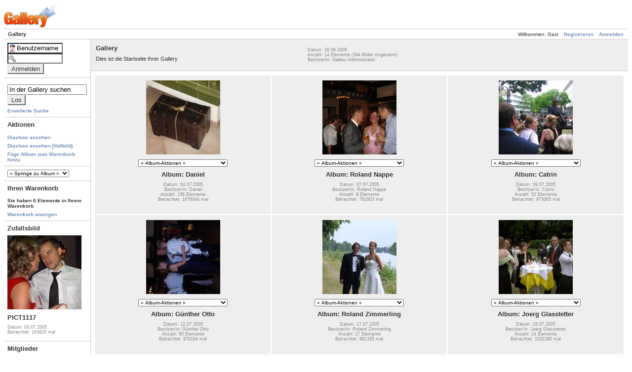

--- FILE ---
content_type: text/html; charset=UTF-8
request_url: http://hochzeit.dz9.de/main.php?g2_GALLERYSID=31bb6519d97e5feccb4757fdc840842f
body_size: 4202
content:
<!DOCTYPE html PUBLIC "-//W3C//DTD XHTML 1.0 Strict//EN" "http://www.w3.org/TR/xhtml1/DTD/xhtml1-strict.dtd">
<html>
  <head>
        <meta http-equiv="Content-Type" content="text/html; charset=UTF-8"/>

        <style type="text/css">
img.ImageFrame_image { vertical-align:bottom; border:none; }
img.ImageFrame_none { border-style: none }
td div.H { width:1px; height:0; }
td div.V { width:0; height:1px; }
</style><title>
  Gallery
</title>
<link rel="stylesheet" type="text/css" href="http://hochzeit.dz9.de/templates/layout.css?g2_GALLERYSID=31bb6519d97e5feccb4757fdc840842f"/>
<link rel="stylesheet" type="text/css" href="http://hochzeit.dz9.de/layouts/matrix/layout.css?g2_GALLERYSID=31bb6519d97e5feccb4757fdc840842f"/>
<link rel="stylesheet" type="text/css" href="http://hochzeit.dz9.de/themes/matrix/theme.css?g2_GALLERYSID=31bb6519d97e5feccb4757fdc840842f"/>

  </head>
  <body class="gallery">
    <div id="gallery">
      <div id="gsHeader">
        <img src="http://hochzeit.dz9.de/images/galleryLogo_sm.gif?g2_GALLERYSID=31bb6519d97e5feccb4757fdc840842f" alt=""/>
      </div>

            <div id="gsSystemLinks" class="gcBorder1">
  <div>
        <span style="font-weight: normal">
      Willkommen, Gast
    </span>
            <span>
      <a href="http://hochzeit.dz9.de/main.php?g2_view=core:UserAdmin&amp;g2_subView=register:UserSelfRegistration&amp;g2_return=http%3A%2F%2Fhochzeit.dz9.de%2Fmain.php%3Fg2_GALLERYSID%3D31bb6519d97e5feccb4757fdc840842f&amp;g2_GALLERYSID=31bb6519d97e5feccb4757fdc840842f&amp;g2_returnName=Album">Registrieren</a>
    </span>
        <span>
      <a href="http://hochzeit.dz9.de/main.php?g2_view=core:UserAdmin&amp;g2_subView=core:UserLogin&amp;g2_return=http%3A%2F%2Fhochzeit.dz9.de%2Fmain.php%3Fg2_GALLERYSID%3D31bb6519d97e5feccb4757fdc840842f&amp;g2_GALLERYSID=31bb6519d97e5feccb4757fdc840842f&amp;g2_returnName=Album">Anmelden</a>
    </span>
      </div>

  <ul class="gbBreadCrumb">
        <li class="firstChild">
      Gallery
    </li>
  </ul>
</div>

<table width="100%" cellspacing="0" cellpadding="0">
  <tr valign="top"><td id="gsSidebarCol">
    <div id="gsSidebar" class="gcBorder1">

    
    
            <div class="gbBlock">
<form id="LoginSystemContent" action="http://hochzeit.dz9.de/main.php?g2_GALLERYSID=31bb6519d97e5feccb4757fdc840842f" method="post"><div>
  <input type="hidden" name="g2_returnName" value="Album"/>
<input type="hidden" name="g2_return" value="http://hochzeit.dz9.de/main.php?g2_GALLERYSID=31bb6519d97e5feccb4757fdc840842f"/>
<input type="hidden" name="g2_formUrl" value="http://hochzeit.dz9.de/main.php?g2_GALLERYSID=31bb6519d97e5feccb4757fdc840842f"/>

  <input type="hidden" name="g2_controller" value="core:UserLogin" />
  <input type="hidden" name="g2_form[formName]" value="UserLogin" />

  <input type="text" id="giFormUsername" size="10"
   name="g2_form[username]" value="Benutzername"
   onfocus="var f=document.getElementById('giFormUsername'); if (f.value == 'Benutzername') { f.value = '' }"
   onblur="var f=document.getElementById('giFormUsername'); if (f.value == '') { f.value = 'Benutzername' }"
   />
  <br/>

  <input type="password" id="giFormPassword" size="10" name="g2_form[password]"/>
  <input type="submit" class="inputTypeSubmit"
   name="g2_form[action][login]" value="Anmelden"/>
</div></form>
</div>  
            <script type="text/javascript">
  // <![CDATA[
  var searchDefault = 'In der Gallery suchen';
  function checkForm() {
    var sc = document.getElementById('SearchSystemContent').searchCriteria.value;
    if (sc == searchDefault || sc == '') {
      alert('Bitte geben Sie Schlüsselwörter für die Suche an.');
      return false;
    } else {
      document.getElementById('SearchSystemContent').submit();
    }
  }
  // ]]>
</script>

<div class="gbBlock">
<form id="SearchSystemContent" action="http://hochzeit.dz9.de/main.php?g2_GALLERYSID=31bb6519d97e5feccb4757fdc840842f" method="post" onsubmit="return checkForm()">
  <div>
    <input type="hidden" name="g2_returnName" value="Album"/>
<input type="hidden" name="g2_return" value="http://hochzeit.dz9.de/main.php?g2_GALLERYSID=31bb6519d97e5feccb4757fdc840842f"/>
<input type="hidden" name="g2_formUrl" value="http://hochzeit.dz9.de/main.php?g2_GALLERYSID=31bb6519d97e5feccb4757fdc840842f"/>

    <input type="hidden" name="g2_view" value="search:SearchScan"/>
    <input type="hidden" name="g2_form[formName]" value="SearchSystemContent"/>
  </div>
  <ul>
    <li>
      <input type="text" id="searchCriteria" size="18"
       name="g2_form[searchCriteria]" value="In der Gallery suchen"
       
       onfocus="var f=document.getElementById('SearchSystemContent').searchCriteria; if (f.value == searchDefault) { f.value = '' }"
       onblur="var field = document.getElementById('SearchSystemContent').searchCriteria; if (field.value == '') { field.value = searchDefault }"
       />
      <input type="hidden" name="g2_form[useDefaultSettings]" value="1" />
      <input type="submit" class="inputTypeSubmit" value="Los"/>
    </li>
    <li class="gbAdminLink gbLink-search_SearchScan">
      <a href="http://hochzeit.dz9.de/main.php?g2_view=search:SearchScan&amp;g2_form[useDefaultSettings]=1&amp;g2_return=http%3A%2F%2Fhochzeit.dz9.de%2Fmain.php%3Fg2_GALLERYSID%3D31bb6519d97e5feccb4757fdc840842f&amp;g2_GALLERYSID=31bb6519d97e5feccb4757fdc840842f&amp;g2_returnName=Album">Erweiterte Suche</a>
    </li>
  </ul>
</form>
</div>  
  
      <div class="gbBlock">
    <h3> Aktionen </h3>
    <ul>
          <li class="gbAdminLink gbLink-slideshow_Slideshow">
	<a href="http://hochzeit.dz9.de/main.php?g2_view=slideshow:Slideshow&amp;g2_itemId=7&amp;g2_GALLERYSID=31bb6519d97e5feccb4757fdc840842f">Diashow ansehen</a>
      </li>
          <li class="gbAdminLink gbLink-core_ItemAdmin-slideshowapplet_SlideshowApplet">
	<a href="http://hochzeit.dz9.de/main.php?g2_view=core:ItemAdmin&amp;g2_subView=slideshowapplet:SlideshowApplet&amp;g2_itemId=7&amp;g2_GALLERYSID=31bb6519d97e5feccb4757fdc840842f">Diashow ansehen (Vollbild)</a>
      </li>
          <li class="gbAdminLink gbLink-cart_AddToCart">
	<a href="http://hochzeit.dz9.de/main.php?g2_controller=cart:AddToCart&amp;g2_itemId=7&amp;g2_return=http%3A%2F%2Fhochzeit.dz9.de%2Fmain.php%3Fg2_GALLERYSID%3D31bb6519d97e5feccb4757fdc840842f&amp;g2_GALLERYSID=31bb6519d97e5feccb4757fdc840842f&amp;g2_returnName=Album">Füge Album zum Warenkorb hinzu</a>
      </li>
        </ul>
  </div>
  
    
  
              	<div class="gbBlock">
  <select onchange="javascript:if (this.value) { var newLocation = this.value; this.options[0].selected = true; location.href = newLocation; }">
    <option value="">
      &laquo; Springe zu Album &raquo;
    </option>
                <option value="http://hochzeit.dz9.de/main.php?g2_view=core:ShowItem&amp;g2_itemId=1362&amp;g2_GALLERYSID=31bb6519d97e5feccb4757fdc840842f">
	Andrea
      </option>
                <option value="http://hochzeit.dz9.de/main.php?g2_view=core:ShowItem&amp;g2_itemId=1646&amp;g2_GALLERYSID=31bb6519d97e5feccb4757fdc840842f">
	Azerbaijan eVisa ...
      </option>
                <option value="http://hochzeit.dz9.de/main.php?g2_view=core:ShowItem&amp;g2_itemId=1652&amp;g2_GALLERYSID=31bb6519d97e5feccb4757fdc840842f">
	CamerooneVisaforG...
      </option>
                <option value="http://hochzeit.dz9.de/main.php?g2_view=core:ShowItem&amp;g2_itemId=830&amp;g2_GALLERYSID=31bb6519d97e5feccb4757fdc840842f">
	Catrin
      </option>
                <option value="http://hochzeit.dz9.de/main.php?g2_view=core:ShowItem&amp;g2_itemId=77&amp;g2_GALLERYSID=31bb6519d97e5feccb4757fdc840842f">
	Daniel
      </option>
                <option value="http://hochzeit.dz9.de/main.php?g2_view=core:ShowItem&amp;g2_itemId=1344&amp;g2_GALLERYSID=31bb6519d97e5feccb4757fdc840842f">
	Gallery-Administr...
      </option>
                <option value="http://hochzeit.dz9.de/main.php?g2_view=core:ShowItem&amp;g2_itemId=975&amp;g2_GALLERYSID=31bb6519d97e5feccb4757fdc840842f">
	Günther Otto
      </option>
                <option value="http://hochzeit.dz9.de/main.php?g2_view=core:ShowItem&amp;g2_itemId=1267&amp;g2_GALLERYSID=31bb6519d97e5feccb4757fdc840842f">
	Joerg Glasstetter
      </option>
                <option value="http://hochzeit.dz9.de/main.php?g2_view=core:ShowItem&amp;g2_itemId=1640&amp;g2_GALLERYSID=31bb6519d97e5feccb4757fdc840842f">
	Kenya ETA
      </option>
                <option value="http://hochzeit.dz9.de/main.php?g2_view=core:ShowItem&amp;g2_itemId=1661&amp;g2_GALLERYSID=31bb6519d97e5feccb4757fdc840842f">
	New Zealand ETA...
      </option>
                <option value="http://hochzeit.dz9.de/main.php?g2_view=core:ShowItem&amp;g2_itemId=777&amp;g2_GALLERYSID=31bb6519d97e5feccb4757fdc840842f">
	Roland Nappe
      </option>
                <option value="http://hochzeit.dz9.de/main.php?g2_view=core:ShowItem&amp;g2_itemId=1206&amp;g2_GALLERYSID=31bb6519d97e5feccb4757fdc840842f">
	Roland Zimmerling
      </option>
                <option value="http://hochzeit.dz9.de/main.php?g2_view=core:ShowItem&amp;g2_itemId=1632&amp;g2_GALLERYSID=31bb6519d97e5feccb4757fdc840842f">
	Sara
      </option>
                <option value="http://hochzeit.dz9.de/main.php?g2_view=core:ShowItem&amp;g2_itemId=1613&amp;g2_GALLERYSID=31bb6519d97e5feccb4757fdc840842f">
	Wides Jewellery
      </option>
      </select>
</div>                      	<div class="gbBlock">
  <h3> Ihren Warenkorb </h3>
  <ul>
    <li>
      Sie haben 0 Elemente in Ihrem Warenkorb
    </li>
        <li class="gbAdminLink gbLink-cart_ViewCart">
      <a href="http://hochzeit.dz9.de/main.php?g2_view=cart:ViewCart&amp;g2_return=http%3A%2F%2Fhochzeit.dz9.de%2Fmain.php%3Fg2_GALLERYSID%3D31bb6519d97e5feccb4757fdc840842f&amp;g2_GALLERYSID=31bb6519d97e5feccb4757fdc840842f&amp;g2_returnName=Album"> Warenkorb anzeigen </a>
    </li>
      </ul>
</div>                      	<div class="gbBlock">
      <h3> Zufallsbild </h3>
  
                          
  <a href="http://hochzeit.dz9.de/main.php?g2_view=core:ShowItem&amp;g2_itemId=1314&amp;g2_GALLERYSID=31bb6519d97e5feccb4757fdc840842f" >
  
      <img src="http://hochzeit.dz9.de/main.php?g2_view=core:DownloadItem&amp;g2_itemId=1315&amp;g2_serialNumber=2&amp;g2_GALLERYSID=31bb6519d97e5feccb4757fdc840842f" width="150" height="150" id="IFid1" class="ImageFrame_none" alt="PICT1117" longdesc=""/>
      </a>

  
      <h4 class="giDescription">
      PICT1117
    </h4>
  
      <p class="giInfo">
      	Datum: 03.07.2005
	<br/>
      
      	Betrachtet: 163820 mal
	<br/>
      
          </p>
   </div>
                      	<div class="gbBlock">
  <h3> Mitglieder </h3>
  <ul>
    <li>
      19 Benutzer
    </li>
      </ul>
</div>                                            
  
</div>
  </td><td>

  <div id="gsContent" class="gcBorder1">
    <div class="gbBlock gcBackground1">
      <table width="100%">
	<tr><td style="width: 40%">
	  	    <h2> Gallery </h2>
	  	  	    <p class="giDescription">
	      Dies ist die Startseite Ihrer Gallery
	    </p>
	  	</td><td>
	  <p class="giInfo">
	    	    Datum: 	      20.06.2005
	    
	    <br/>

	    Anzahl: 14 Elemente
            	    <span style="white-space: nowrap">
	      (394 Bilder insgesamt)
	    </span>
                        <br/>
                          Besitzer/in: Gallery-Administrator
              <br/>
                      </p>
        </td></tr>
      </table>
    </div>

    
    
        <div class="gbBlock">
    <table id="gsThumbMatrix" width="100%">
      <tr valign="top">
      
            
            <td class="giAlbumCell gcBackground1"
	  style="width: 33%">
		  		<div>
		    
  <a href="http://hochzeit.dz9.de/main.php?g2_view=core:ShowItem&amp;g2_itemId=77&amp;g2_GALLERYSID=31bb6519d97e5feccb4757fdc840842f">
	      <img src="http://hochzeit.dz9.de/main.php?g2_view=core:DownloadItem&amp;g2_itemId=83&amp;g2_serialNumber=2&amp;g2_GALLERYSID=31bb6519d97e5feccb4757fdc840842f" width="150" height="150" id="IFid2" class="ImageFrame_none giThumbnail" alt="Daniel" longdesc=""/>
	    </a>

		</div>

		  <select onchange="javascript:if (this.value) { newLocation = this.value; this.options[0].selected = true; location.href= newLocation; }">
	    <option label="&laquo; Album-Aktionen &raquo;" value="">&laquo; Album-Aktionen &raquo;</option>

	    	      <option label="Diashow ansehen" value="http://hochzeit.dz9.de/main.php?g2_view=slideshow:Slideshow&amp;g2_itemId=77&amp;g2_GALLERYSID=31bb6519d97e5feccb4757fdc840842f">Diashow ansehen</option>
	    	      <option label="Diashow ansehen (Vollbild)" value="http://hochzeit.dz9.de/main.php?g2_view=core:ItemAdmin&amp;g2_subView=slideshowapplet:SlideshowApplet&amp;g2_itemId=77&amp;g2_GALLERYSID=31bb6519d97e5feccb4757fdc840842f">Diashow ansehen (Vollbild)</option>
	    	      <option label="Füge Album zum Warenkorb hinzu" value="http://hochzeit.dz9.de/main.php?g2_controller=cart:AddToCart&amp;g2_itemId=77&amp;g2_return=http%3A%2F%2Fhochzeit.dz9.de%2Fmain.php%3Fg2_GALLERYSID%3D31bb6519d97e5feccb4757fdc840842f&amp;g2_GALLERYSID=31bb6519d97e5feccb4757fdc840842f&amp;g2_returnName=Album">Füge Album zum Warenkorb hinzu</option>
	    	  </select>
	
                  <p class="giTitle">
                          Album: Daniel
                      </p>
        
        
        <p class="giInfo">
                    Datum: 04.07.2005
          <br/>

                      Besitzer/in: Daniel
            <br/>
          
                      Anzahl: 158 Elemente
                        <br/>
          
                      Betrachtet: 1676044 mal
            <br/>
          
                      
            <br/>
                  </p>
      </td>
      
            
            <td class="giAlbumCell gcBackground1"
	  style="width: 33%">
		  		<div>
		    
  <a href="http://hochzeit.dz9.de/main.php?g2_view=core:ShowItem&amp;g2_itemId=777&amp;g2_GALLERYSID=31bb6519d97e5feccb4757fdc840842f">
	      <img src="http://hochzeit.dz9.de/main.php?g2_view=core:DownloadItem&amp;g2_itemId=784&amp;g2_serialNumber=2&amp;g2_GALLERYSID=31bb6519d97e5feccb4757fdc840842f" width="150" height="150" id="IFid3" class="ImageFrame_none giThumbnail" alt="Roland Nappe" longdesc=""/>
	    </a>

		</div>

		  <select onchange="javascript:if (this.value) { newLocation = this.value; this.options[0].selected = true; location.href= newLocation; }">
	    <option label="&laquo; Album-Aktionen &raquo;" value="">&laquo; Album-Aktionen &raquo;</option>

	    	      <option label="Diashow ansehen" value="http://hochzeit.dz9.de/main.php?g2_view=slideshow:Slideshow&amp;g2_itemId=777&amp;g2_GALLERYSID=31bb6519d97e5feccb4757fdc840842f">Diashow ansehen</option>
	    	      <option label="Diashow ansehen (Vollbild)" value="http://hochzeit.dz9.de/main.php?g2_view=core:ItemAdmin&amp;g2_subView=slideshowapplet:SlideshowApplet&amp;g2_itemId=777&amp;g2_GALLERYSID=31bb6519d97e5feccb4757fdc840842f">Diashow ansehen (Vollbild)</option>
	    	      <option label="Füge Album zum Warenkorb hinzu" value="http://hochzeit.dz9.de/main.php?g2_controller=cart:AddToCart&amp;g2_itemId=777&amp;g2_return=http%3A%2F%2Fhochzeit.dz9.de%2Fmain.php%3Fg2_GALLERYSID%3D31bb6519d97e5feccb4757fdc840842f&amp;g2_GALLERYSID=31bb6519d97e5feccb4757fdc840842f&amp;g2_returnName=Album">Füge Album zum Warenkorb hinzu</option>
	    	  </select>
	
                  <p class="giTitle">
                          Album: Roland Nappe
                      </p>
        
        
        <p class="giInfo">
                    Datum: 07.07.2005
          <br/>

                      Besitzer/in: Roland Nappe
            <br/>
          
                      Anzahl: 8 Elemente
                        <br/>
          
                      Betrachtet: 781603 mal
            <br/>
          
                      
            <br/>
                  </p>
      </td>
      
            
            <td class="giAlbumCell gcBackground1"
	  style="width: 33%">
		  		<div>
		    
  <a href="http://hochzeit.dz9.de/main.php?g2_view=core:ShowItem&amp;g2_itemId=830&amp;g2_GALLERYSID=31bb6519d97e5feccb4757fdc840842f">
	      <img src="http://hochzeit.dz9.de/main.php?g2_view=core:DownloadItem&amp;g2_itemId=837&amp;g2_serialNumber=2&amp;g2_GALLERYSID=31bb6519d97e5feccb4757fdc840842f" width="150" height="150" id="IFid4" class="ImageFrame_none giThumbnail" alt="Catrin" longdesc=""/>
	    </a>

		</div>

		  <select onchange="javascript:if (this.value) { newLocation = this.value; this.options[0].selected = true; location.href= newLocation; }">
	    <option label="&laquo; Album-Aktionen &raquo;" value="">&laquo; Album-Aktionen &raquo;</option>

	    	      <option label="Diashow ansehen" value="http://hochzeit.dz9.de/main.php?g2_view=slideshow:Slideshow&amp;g2_itemId=830&amp;g2_GALLERYSID=31bb6519d97e5feccb4757fdc840842f">Diashow ansehen</option>
	    	      <option label="Diashow ansehen (Vollbild)" value="http://hochzeit.dz9.de/main.php?g2_view=core:ItemAdmin&amp;g2_subView=slideshowapplet:SlideshowApplet&amp;g2_itemId=830&amp;g2_GALLERYSID=31bb6519d97e5feccb4757fdc840842f">Diashow ansehen (Vollbild)</option>
	    	      <option label="Füge Album zum Warenkorb hinzu" value="http://hochzeit.dz9.de/main.php?g2_controller=cart:AddToCart&amp;g2_itemId=830&amp;g2_return=http%3A%2F%2Fhochzeit.dz9.de%2Fmain.php%3Fg2_GALLERYSID%3D31bb6519d97e5feccb4757fdc840842f&amp;g2_GALLERYSID=31bb6519d97e5feccb4757fdc840842f&amp;g2_returnName=Album">Füge Album zum Warenkorb hinzu</option>
	    	  </select>
	
                  <p class="giTitle">
                          Album: Catrin
                      </p>
        
        
        <p class="giInfo">
                    Datum: 09.07.2005
          <br/>

                      Besitzer/in: Catrin
            <br/>
          
                      Anzahl: 52 Elemente
                        <br/>
          
                      Betrachtet: 973063 mal
            <br/>
          
                      
            <br/>
                  </p>
      </td>
      
            	</tr><tr valign="top">
              
            <td class="giAlbumCell gcBackground1"
	  style="width: 33%">
		  		<div>
		    
  <a href="http://hochzeit.dz9.de/main.php?g2_view=core:ShowItem&amp;g2_itemId=975&amp;g2_GALLERYSID=31bb6519d97e5feccb4757fdc840842f">
	      <img src="http://hochzeit.dz9.de/main.php?g2_view=core:DownloadItem&amp;g2_itemId=982&amp;g2_serialNumber=2&amp;g2_GALLERYSID=31bb6519d97e5feccb4757fdc840842f" width="150" height="150" id="IFid5" class="ImageFrame_none giThumbnail" alt="Günther Otto" longdesc=""/>
	    </a>

		</div>

		  <select onchange="javascript:if (this.value) { newLocation = this.value; this.options[0].selected = true; location.href= newLocation; }">
	    <option label="&laquo; Album-Aktionen &raquo;" value="">&laquo; Album-Aktionen &raquo;</option>

	    	      <option label="Diashow ansehen" value="http://hochzeit.dz9.de/main.php?g2_view=slideshow:Slideshow&amp;g2_itemId=975&amp;g2_GALLERYSID=31bb6519d97e5feccb4757fdc840842f">Diashow ansehen</option>
	    	      <option label="Diashow ansehen (Vollbild)" value="http://hochzeit.dz9.de/main.php?g2_view=core:ItemAdmin&amp;g2_subView=slideshowapplet:SlideshowApplet&amp;g2_itemId=975&amp;g2_GALLERYSID=31bb6519d97e5feccb4757fdc840842f">Diashow ansehen (Vollbild)</option>
	    	      <option label="Füge Album zum Warenkorb hinzu" value="http://hochzeit.dz9.de/main.php?g2_controller=cart:AddToCart&amp;g2_itemId=975&amp;g2_return=http%3A%2F%2Fhochzeit.dz9.de%2Fmain.php%3Fg2_GALLERYSID%3D31bb6519d97e5feccb4757fdc840842f&amp;g2_GALLERYSID=31bb6519d97e5feccb4757fdc840842f&amp;g2_returnName=Album">Füge Album zum Warenkorb hinzu</option>
	    	  </select>
	
                  <p class="giTitle">
                          Album: Günther Otto
                      </p>
        
        
        <p class="giInfo">
                    Datum: 12.07.2005
          <br/>

                      Besitzer/in: Günther Otto
            <br/>
          
                      Anzahl: 50 Elemente
                        <br/>
          
                      Betrachtet: 970184 mal
            <br/>
          
                      
            <br/>
                  </p>
      </td>
      
            
            <td class="giAlbumCell gcBackground1"
	  style="width: 33%">
		  		<div>
		    
  <a href="http://hochzeit.dz9.de/main.php?g2_view=core:ShowItem&amp;g2_itemId=1206&amp;g2_GALLERYSID=31bb6519d97e5feccb4757fdc840842f">
	      <img src="http://hochzeit.dz9.de/main.php?g2_view=core:DownloadItem&amp;g2_itemId=1213&amp;g2_serialNumber=2&amp;g2_GALLERYSID=31bb6519d97e5feccb4757fdc840842f" width="150" height="150" id="IFid6" class="ImageFrame_none giThumbnail" alt="Roland Zimmerling" longdesc=""/>
	    </a>

		</div>

		  <select onchange="javascript:if (this.value) { newLocation = this.value; this.options[0].selected = true; location.href= newLocation; }">
	    <option label="&laquo; Album-Aktionen &raquo;" value="">&laquo; Album-Aktionen &raquo;</option>

	    	      <option label="Diashow ansehen" value="http://hochzeit.dz9.de/main.php?g2_view=slideshow:Slideshow&amp;g2_itemId=1206&amp;g2_GALLERYSID=31bb6519d97e5feccb4757fdc840842f">Diashow ansehen</option>
	    	      <option label="Diashow ansehen (Vollbild)" value="http://hochzeit.dz9.de/main.php?g2_view=core:ItemAdmin&amp;g2_subView=slideshowapplet:SlideshowApplet&amp;g2_itemId=1206&amp;g2_GALLERYSID=31bb6519d97e5feccb4757fdc840842f">Diashow ansehen (Vollbild)</option>
	    	      <option label="Füge Album zum Warenkorb hinzu" value="http://hochzeit.dz9.de/main.php?g2_controller=cart:AddToCart&amp;g2_itemId=1206&amp;g2_return=http%3A%2F%2Fhochzeit.dz9.de%2Fmain.php%3Fg2_GALLERYSID%3D31bb6519d97e5feccb4757fdc840842f&amp;g2_GALLERYSID=31bb6519d97e5feccb4757fdc840842f&amp;g2_returnName=Album">Füge Album zum Warenkorb hinzu</option>
	    	  </select>
	
                  <p class="giTitle">
                          Album: Roland Zimmerling
                      </p>
        
        
        <p class="giInfo">
                    Datum: 17.07.2005
          <br/>

                      Besitzer/in: Roland Zimmerling
            <br/>
          
                      Anzahl: 17 Elemente
                        <br/>
          
                      Betrachtet: 981335 mal
            <br/>
          
                      
            <br/>
                  </p>
      </td>
      
            
            <td class="giAlbumCell gcBackground1"
	  style="width: 33%">
		  		<div>
		    
  <a href="http://hochzeit.dz9.de/main.php?g2_view=core:ShowItem&amp;g2_itemId=1267&amp;g2_GALLERYSID=31bb6519d97e5feccb4757fdc840842f">
	      <img src="http://hochzeit.dz9.de/main.php?g2_view=core:DownloadItem&amp;g2_itemId=1274&amp;g2_serialNumber=2&amp;g2_GALLERYSID=31bb6519d97e5feccb4757fdc840842f" width="150" height="150" id="IFid7" class="ImageFrame_none giThumbnail" alt="Joerg Glasstetter" longdesc=""/>
	    </a>

		</div>

		  <select onchange="javascript:if (this.value) { newLocation = this.value; this.options[0].selected = true; location.href= newLocation; }">
	    <option label="&laquo; Album-Aktionen &raquo;" value="">&laquo; Album-Aktionen &raquo;</option>

	    	      <option label="Diashow ansehen" value="http://hochzeit.dz9.de/main.php?g2_view=slideshow:Slideshow&amp;g2_itemId=1267&amp;g2_GALLERYSID=31bb6519d97e5feccb4757fdc840842f">Diashow ansehen</option>
	    	      <option label="Diashow ansehen (Vollbild)" value="http://hochzeit.dz9.de/main.php?g2_view=core:ItemAdmin&amp;g2_subView=slideshowapplet:SlideshowApplet&amp;g2_itemId=1267&amp;g2_GALLERYSID=31bb6519d97e5feccb4757fdc840842f">Diashow ansehen (Vollbild)</option>
	    	      <option label="Füge Album zum Warenkorb hinzu" value="http://hochzeit.dz9.de/main.php?g2_controller=cart:AddToCart&amp;g2_itemId=1267&amp;g2_return=http%3A%2F%2Fhochzeit.dz9.de%2Fmain.php%3Fg2_GALLERYSID%3D31bb6519d97e5feccb4757fdc840842f&amp;g2_GALLERYSID=31bb6519d97e5feccb4757fdc840842f&amp;g2_returnName=Album">Füge Album zum Warenkorb hinzu</option>
	    	  </select>
	
                  <p class="giTitle">
                          Album: Joerg Glasstetter
                      </p>
        
        
        <p class="giInfo">
                    Datum: 26.07.2005
          <br/>

                      Besitzer/in: Joerg Glasstetter
            <br/>
          
                      Anzahl: 24 Elemente
                        <br/>
          
                      Betrachtet: 1032380 mal
            <br/>
          
                      
            <br/>
                  </p>
      </td>
      
            	</tr><tr valign="top">
              
            <td class="giAlbumCell gcBackground1"
	  style="width: 33%">
		  		<div>
		  <a href="http://hochzeit.dz9.de/main.php?g2_view=core:ShowItem&amp;g2_itemId=1344&amp;g2_GALLERYSID=31bb6519d97e5feccb4757fdc840842f">
	    	      Kein Vorschaubild
	    	  </a>
		</div>

		  <select onchange="javascript:if (this.value) { newLocation = this.value; this.options[0].selected = true; location.href= newLocation; }">
	    <option label="&laquo; Album-Aktionen &raquo;" value="">&laquo; Album-Aktionen &raquo;</option>

	    	      <option label="Diashow ansehen" value="http://hochzeit.dz9.de/main.php?g2_view=slideshow:Slideshow&amp;g2_itemId=1344&amp;g2_GALLERYSID=31bb6519d97e5feccb4757fdc840842f">Diashow ansehen</option>
	    	      <option label="Diashow ansehen (Vollbild)" value="http://hochzeit.dz9.de/main.php?g2_view=core:ItemAdmin&amp;g2_subView=slideshowapplet:SlideshowApplet&amp;g2_itemId=1344&amp;g2_GALLERYSID=31bb6519d97e5feccb4757fdc840842f">Diashow ansehen (Vollbild)</option>
	    	      <option label="Füge Album zum Warenkorb hinzu" value="http://hochzeit.dz9.de/main.php?g2_controller=cart:AddToCart&amp;g2_itemId=1344&amp;g2_return=http%3A%2F%2Fhochzeit.dz9.de%2Fmain.php%3Fg2_GALLERYSID%3D31bb6519d97e5feccb4757fdc840842f&amp;g2_GALLERYSID=31bb6519d97e5feccb4757fdc840842f&amp;g2_returnName=Album">Füge Album zum Warenkorb hinzu</option>
	    	  </select>
	
                  <p class="giTitle">
                          Album: Gallery-Administrator
                      </p>
        
        
        <p class="giInfo">
                    Datum: 26.07.2005
          <br/>

                      Besitzer/in: Gallery-Administrator
            <br/>
          
          
                      Betrachtet: 1030465 mal
            <br/>
          
                      
            <br/>
                  </p>
      </td>
      
            
            <td class="giAlbumCell gcBackground1"
	  style="width: 33%">
		  		<div>
		    
  <a href="http://hochzeit.dz9.de/main.php?g2_view=core:ShowItem&amp;g2_itemId=1362&amp;g2_GALLERYSID=31bb6519d97e5feccb4757fdc840842f">
	      <img src="http://hochzeit.dz9.de/main.php?g2_view=core:DownloadItem&amp;g2_itemId=1366&amp;g2_serialNumber=2&amp;g2_GALLERYSID=31bb6519d97e5feccb4757fdc840842f" width="150" height="150" id="IFid8" class="ImageFrame_none giThumbnail" alt="Andrea" longdesc=""/>
	    </a>

		</div>

		  <select onchange="javascript:if (this.value) { newLocation = this.value; this.options[0].selected = true; location.href= newLocation; }">
	    <option label="&laquo; Album-Aktionen &raquo;" value="">&laquo; Album-Aktionen &raquo;</option>

	    	      <option label="Diashow ansehen" value="http://hochzeit.dz9.de/main.php?g2_view=slideshow:Slideshow&amp;g2_itemId=1362&amp;g2_GALLERYSID=31bb6519d97e5feccb4757fdc840842f">Diashow ansehen</option>
	    	      <option label="Diashow ansehen (Vollbild)" value="http://hochzeit.dz9.de/main.php?g2_view=core:ItemAdmin&amp;g2_subView=slideshowapplet:SlideshowApplet&amp;g2_itemId=1362&amp;g2_GALLERYSID=31bb6519d97e5feccb4757fdc840842f">Diashow ansehen (Vollbild)</option>
	    	      <option label="Füge Album zum Warenkorb hinzu" value="http://hochzeit.dz9.de/main.php?g2_controller=cart:AddToCart&amp;g2_itemId=1362&amp;g2_return=http%3A%2F%2Fhochzeit.dz9.de%2Fmain.php%3Fg2_GALLERYSID%3D31bb6519d97e5feccb4757fdc840842f&amp;g2_GALLERYSID=31bb6519d97e5feccb4757fdc840842f&amp;g2_returnName=Album">Füge Album zum Warenkorb hinzu</option>
	    	  </select>
	
                  <p class="giTitle">
                          Album: Andrea
                      </p>
        
        
        <p class="giInfo">
                    Datum: 04.08.2005
          <br/>

                      Besitzer/in: Andrea
            <br/>
          
                      Anzahl: 71 Elemente
                        <br/>
          
                      Betrachtet: 1339940 mal
            <br/>
          
                      
            <br/>
                  </p>
      </td>
      
            
            <td class="giAlbumCell gcBackground1"
	  style="width: 33%">
		  		<div>
		  <a href="http://hochzeit.dz9.de/main.php?g2_view=core:ShowItem&amp;g2_itemId=1613&amp;g2_GALLERYSID=31bb6519d97e5feccb4757fdc840842f">
	    	      Kein Vorschaubild
	    	  </a>
		</div>

		  <select onchange="javascript:if (this.value) { newLocation = this.value; this.options[0].selected = true; location.href= newLocation; }">
	    <option label="&laquo; Album-Aktionen &raquo;" value="">&laquo; Album-Aktionen &raquo;</option>

	    	      <option label="Diashow ansehen" value="http://hochzeit.dz9.de/main.php?g2_view=slideshow:Slideshow&amp;g2_itemId=1613&amp;g2_GALLERYSID=31bb6519d97e5feccb4757fdc840842f">Diashow ansehen</option>
	    	      <option label="Diashow ansehen (Vollbild)" value="http://hochzeit.dz9.de/main.php?g2_view=core:ItemAdmin&amp;g2_subView=slideshowapplet:SlideshowApplet&amp;g2_itemId=1613&amp;g2_GALLERYSID=31bb6519d97e5feccb4757fdc840842f">Diashow ansehen (Vollbild)</option>
	    	      <option label="Füge Album zum Warenkorb hinzu" value="http://hochzeit.dz9.de/main.php?g2_controller=cart:AddToCart&amp;g2_itemId=1613&amp;g2_return=http%3A%2F%2Fhochzeit.dz9.de%2Fmain.php%3Fg2_GALLERYSID%3D31bb6519d97e5feccb4757fdc840842f&amp;g2_GALLERYSID=31bb6519d97e5feccb4757fdc840842f&amp;g2_returnName=Album">Füge Album zum Warenkorb hinzu</option>
	    	  </select>
	
                  <p class="giTitle">
                          Album: Wides Jewellery
                      </p>
        
        
        <p class="giInfo">
                    Datum: 04.02.2025
          <br/>

                      Besitzer/in: Wides Jewellery
            <br/>
          
          
                      Betrachtet: 125593 mal
            <br/>
          
                      
            <br/>
                  </p>
      </td>
      
            	</tr><tr valign="top">
              
            <td class="giAlbumCell gcBackground1"
	  style="width: 33%">
		  		<div>
		  <a href="http://hochzeit.dz9.de/main.php?g2_view=core:ShowItem&amp;g2_itemId=1632&amp;g2_GALLERYSID=31bb6519d97e5feccb4757fdc840842f">
	    	      Kein Vorschaubild
	    	  </a>
		</div>

		  <select onchange="javascript:if (this.value) { newLocation = this.value; this.options[0].selected = true; location.href= newLocation; }">
	    <option label="&laquo; Album-Aktionen &raquo;" value="">&laquo; Album-Aktionen &raquo;</option>

	    	      <option label="Diashow ansehen" value="http://hochzeit.dz9.de/main.php?g2_view=slideshow:Slideshow&amp;g2_itemId=1632&amp;g2_GALLERYSID=31bb6519d97e5feccb4757fdc840842f">Diashow ansehen</option>
	    	      <option label="Diashow ansehen (Vollbild)" value="http://hochzeit.dz9.de/main.php?g2_view=core:ItemAdmin&amp;g2_subView=slideshowapplet:SlideshowApplet&amp;g2_itemId=1632&amp;g2_GALLERYSID=31bb6519d97e5feccb4757fdc840842f">Diashow ansehen (Vollbild)</option>
	    	      <option label="Füge Album zum Warenkorb hinzu" value="http://hochzeit.dz9.de/main.php?g2_controller=cart:AddToCart&amp;g2_itemId=1632&amp;g2_return=http%3A%2F%2Fhochzeit.dz9.de%2Fmain.php%3Fg2_GALLERYSID%3D31bb6519d97e5feccb4757fdc840842f&amp;g2_GALLERYSID=31bb6519d97e5feccb4757fdc840842f&amp;g2_returnName=Album">Füge Album zum Warenkorb hinzu</option>
	    	  </select>
	
                  <p class="giTitle">
                          Album: Sara
                      </p>
        
        
        <p class="giInfo">
                    Datum: 12.05.2025
          <br/>

                      Besitzer/in: Sara
            <br/>
          
          
                      Betrachtet: 82643 mal
            <br/>
          
                      
            <br/>
                  </p>
      </td>
      
            
            <td class="giAlbumCell gcBackground1"
	  style="width: 33%">
		  		<div>
		  <a href="http://hochzeit.dz9.de/main.php?g2_view=core:ShowItem&amp;g2_itemId=1640&amp;g2_GALLERYSID=31bb6519d97e5feccb4757fdc840842f">
	    	      Kein Vorschaubild
	    	  </a>
		</div>

		  <select onchange="javascript:if (this.value) { newLocation = this.value; this.options[0].selected = true; location.href= newLocation; }">
	    <option label="&laquo; Album-Aktionen &raquo;" value="">&laquo; Album-Aktionen &raquo;</option>

	    	      <option label="Diashow ansehen" value="http://hochzeit.dz9.de/main.php?g2_view=slideshow:Slideshow&amp;g2_itemId=1640&amp;g2_GALLERYSID=31bb6519d97e5feccb4757fdc840842f">Diashow ansehen</option>
	    	      <option label="Diashow ansehen (Vollbild)" value="http://hochzeit.dz9.de/main.php?g2_view=core:ItemAdmin&amp;g2_subView=slideshowapplet:SlideshowApplet&amp;g2_itemId=1640&amp;g2_GALLERYSID=31bb6519d97e5feccb4757fdc840842f">Diashow ansehen (Vollbild)</option>
	    	      <option label="Füge Album zum Warenkorb hinzu" value="http://hochzeit.dz9.de/main.php?g2_controller=cart:AddToCart&amp;g2_itemId=1640&amp;g2_return=http%3A%2F%2Fhochzeit.dz9.de%2Fmain.php%3Fg2_GALLERYSID%3D31bb6519d97e5feccb4757fdc840842f&amp;g2_GALLERYSID=31bb6519d97e5feccb4757fdc840842f&amp;g2_returnName=Album">Füge Album zum Warenkorb hinzu</option>
	    	  </select>
	
                  <p class="giTitle">
                          Album: Kenya ETA
                      </p>
        
        
        <p class="giInfo">
                    Datum: 14.06.2025
          <br/>

                      Besitzer/in: Kenya ETA
            <br/>
          
          
                      Betrachtet: 72155 mal
            <br/>
          
                      
            <br/>
                  </p>
      </td>
      
            
            <td class="giAlbumCell gcBackground1"
	  style="width: 33%">
		  		<div>
		  <a href="http://hochzeit.dz9.de/main.php?g2_view=core:ShowItem&amp;g2_itemId=1646&amp;g2_GALLERYSID=31bb6519d97e5feccb4757fdc840842f">
	    	      Kein Vorschaubild
	    	  </a>
		</div>

		  <select onchange="javascript:if (this.value) { newLocation = this.value; this.options[0].selected = true; location.href= newLocation; }">
	    <option label="&laquo; Album-Aktionen &raquo;" value="">&laquo; Album-Aktionen &raquo;</option>

	    	      <option label="Diashow ansehen" value="http://hochzeit.dz9.de/main.php?g2_view=slideshow:Slideshow&amp;g2_itemId=1646&amp;g2_GALLERYSID=31bb6519d97e5feccb4757fdc840842f">Diashow ansehen</option>
	    	      <option label="Diashow ansehen (Vollbild)" value="http://hochzeit.dz9.de/main.php?g2_view=core:ItemAdmin&amp;g2_subView=slideshowapplet:SlideshowApplet&amp;g2_itemId=1646&amp;g2_GALLERYSID=31bb6519d97e5feccb4757fdc840842f">Diashow ansehen (Vollbild)</option>
	    	      <option label="Füge Album zum Warenkorb hinzu" value="http://hochzeit.dz9.de/main.php?g2_controller=cart:AddToCart&amp;g2_itemId=1646&amp;g2_return=http%3A%2F%2Fhochzeit.dz9.de%2Fmain.php%3Fg2_GALLERYSID%3D31bb6519d97e5feccb4757fdc840842f&amp;g2_GALLERYSID=31bb6519d97e5feccb4757fdc840842f&amp;g2_returnName=Album">Füge Album zum Warenkorb hinzu</option>
	    	  </select>
	
                  <p class="giTitle">
                          Album: Azerbaijan eVisa for Germany
                      </p>
        
        
        <p class="giInfo">
                    Datum: 17.06.2025
          <br/>

                      Besitzer/in: Azerbaijan eVisa for Germany
            <br/>
          
          
                      Betrachtet: 69341 mal
            <br/>
          
                      
            <br/>
                  </p>
      </td>
      
            	</tr><tr valign="top">
              
            <td class="giAlbumCell gcBackground1"
	  style="width: 33%">
		  		<div>
		  <a href="http://hochzeit.dz9.de/main.php?g2_view=core:ShowItem&amp;g2_itemId=1652&amp;g2_GALLERYSID=31bb6519d97e5feccb4757fdc840842f">
	    	      Kein Vorschaubild
	    	  </a>
		</div>

		  <select onchange="javascript:if (this.value) { newLocation = this.value; this.options[0].selected = true; location.href= newLocation; }">
	    <option label="&laquo; Album-Aktionen &raquo;" value="">&laquo; Album-Aktionen &raquo;</option>

	    	      <option label="Diashow ansehen" value="http://hochzeit.dz9.de/main.php?g2_view=slideshow:Slideshow&amp;g2_itemId=1652&amp;g2_GALLERYSID=31bb6519d97e5feccb4757fdc840842f">Diashow ansehen</option>
	    	      <option label="Diashow ansehen (Vollbild)" value="http://hochzeit.dz9.de/main.php?g2_view=core:ItemAdmin&amp;g2_subView=slideshowapplet:SlideshowApplet&amp;g2_itemId=1652&amp;g2_GALLERYSID=31bb6519d97e5feccb4757fdc840842f">Diashow ansehen (Vollbild)</option>
	    	      <option label="Füge Album zum Warenkorb hinzu" value="http://hochzeit.dz9.de/main.php?g2_controller=cart:AddToCart&amp;g2_itemId=1652&amp;g2_return=http%3A%2F%2Fhochzeit.dz9.de%2Fmain.php%3Fg2_GALLERYSID%3D31bb6519d97e5feccb4757fdc840842f&amp;g2_GALLERYSID=31bb6519d97e5feccb4757fdc840842f&amp;g2_returnName=Album">Füge Album zum Warenkorb hinzu</option>
	    	  </select>
	
                  <p class="giTitle">
                          Album: CamerooneVisaforGerman
                      </p>
        
        
        <p class="giInfo">
                    Datum: 17.06.2025
          <br/>

                      Besitzer/in: CamerooneVisaforGerman
            <br/>
          
          
                      Betrachtet: 68462 mal
            <br/>
          
                      
            <br/>
                  </p>
      </td>
      
            
            <td class="giAlbumCell gcBackground1"
	  style="width: 33%">
		  		<div>
		  <a href="http://hochzeit.dz9.de/main.php?g2_view=core:ShowItem&amp;g2_itemId=1661&amp;g2_GALLERYSID=31bb6519d97e5feccb4757fdc840842f">
	    	      Kein Vorschaubild
	    	  </a>
		</div>

		  <select onchange="javascript:if (this.value) { newLocation = this.value; this.options[0].selected = true; location.href= newLocation; }">
	    <option label="&laquo; Album-Aktionen &raquo;" value="">&laquo; Album-Aktionen &raquo;</option>

	    	      <option label="Diashow ansehen" value="http://hochzeit.dz9.de/main.php?g2_view=slideshow:Slideshow&amp;g2_itemId=1661&amp;g2_GALLERYSID=31bb6519d97e5feccb4757fdc840842f">Diashow ansehen</option>
	    	      <option label="Diashow ansehen (Vollbild)" value="http://hochzeit.dz9.de/main.php?g2_view=core:ItemAdmin&amp;g2_subView=slideshowapplet:SlideshowApplet&amp;g2_itemId=1661&amp;g2_GALLERYSID=31bb6519d97e5feccb4757fdc840842f">Diashow ansehen (Vollbild)</option>
	    	      <option label="Füge Album zum Warenkorb hinzu" value="http://hochzeit.dz9.de/main.php?g2_controller=cart:AddToCart&amp;g2_itemId=1661&amp;g2_return=http%3A%2F%2Fhochzeit.dz9.de%2Fmain.php%3Fg2_GALLERYSID%3D31bb6519d97e5feccb4757fdc840842f&amp;g2_GALLERYSID=31bb6519d97e5feccb4757fdc840842f&amp;g2_returnName=Album">Füge Album zum Warenkorb hinzu</option>
	    	  </select>
	
                  <p class="giTitle">
                          Album: New Zealand ETA For German Citizens
                      </p>
        
        
        <p class="giInfo">
                    Datum: 03.07.2025
          <br/>

                      Besitzer/in: New Zealand ETA For German Citizens
            <br/>
          
          
                      Betrachtet: 67663 mal
            <br/>
          
                      
            <br/>
                  </p>
      </td>
      
                    <td>&nbsp;</td>
          </tr></table>
    </div>
    
          	          
    
        <div id="gsPages" class="gbBlock gcBackground1">
      Seite:
                    
	<span>
                  1
        	</span>
                  </div>
      </div>
  </td></tr>
</table>
      <div id="gsFooter">
	<a href="javascript:alert('Validation disabled until you set allowSessionAccess in config.php');"><img
	  src="http://hochzeit.dz9.de/images/xhtml10.png?g2_GALLERYSID=31bb6519d97e5feccb4757fdc840842f"
	  alt="This page is valid XHTML 1.0"
	  style="border-style: none" width="80" height="15"/></a>

	<a href="http://gallery.sourceforge.net"><img
	  src="http://hochzeit.dz9.de/images/gallery.gif?g2_GALLERYSID=31bb6519d97e5feccb4757fdc840842f"
	  alt="Gallery 2.0-beta-3"
	  title="Gallery 2.0-beta-3"
	  style="border-style: none" width="80" height="15"/></a>

         <a href="http://hochzeit.dz9.de/modules/core/data/g2b3-bingo.wav?g2_GALLERYSID=31bb6519d97e5feccb4757fdc840842f"><img
                 style="border: 0px"
                 src="http://hochzeit.dz9.de/modules/core/data/g2b3-bingo.png?g2_GALLERYSID=31bb6519d97e5feccb4757fdc840842f"
                 alt="Gallery 2 - Beta 3: Bingo!"
                 height="15"
                 width="80"/></a>
      </div>
    </div>

          </body>
</html>